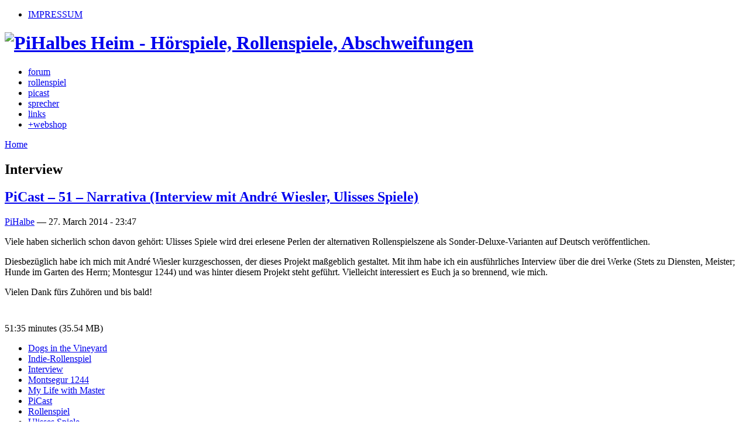

--- FILE ---
content_type: text/html; charset=utf-8
request_url: http://pihalbe.org/category/tags/interview
body_size: 10759
content:
<!DOCTYPE html PUBLIC "-//W3C//DTD XHTML 1.0 Strict//EN" "http://www.w3.org/TR/xhtml1/DTD/xhtml1-strict.dtd">
<html xmlns="http://www.w3.org/1999/xhtml" lang="de" xml:lang="de">

<head>
<meta http-equiv="Content-Type" content="text/html; charset=utf-8" />
  <title>Interview | PiHalbes Heim</title>
  <meta http-equiv="Content-Type" content="text/html; charset=utf-8" />
<link rel="alternate" type="application/rss+xml" title="RSS - Interview" href="/category/tags/interview/feed" />
<link rel="shortcut icon" href="/sites/default/files/deco_favicon.png" type="image/x-icon" />
  <link type="text/css" rel="stylesheet" media="all" href="/sites/default/files/css/css_a98055a15dbf47adfbe24e9d1751cbc4.css" />
<link type="text/css" rel="stylesheet" media="print" href="/sites/default/files/css/css_fba8b2518ba510b5ef4b4ab122024e12.css" />
  <script type="text/javascript" src="/sites/default/files/js/js_2fd4ae0a468d3747c285b31df1342ba6.js"></script>
<script type="text/javascript">
<!--//--><![CDATA[//><!--
jQuery.extend(Drupal.settings, { "basePath": "/" });
//--><!]]>
</script>
    <!--[if lt IE 7]>
  <style type="text/css" media="all">@import "/sites/all/themes/deco/fix-ie6.css";</style>
  <![endif]-->
    <!--[if gt IE 5]>
  <style type="text/css" media="all">@import "/sites/all/themes/deco/fix-ie.css";</style>
  <![endif]-->
</head>

<body class="not-front not-logged-in page-taxonomy no-sidebars sidebar-right rightbar">


    <div id="container" class="clear-block">

        <div id="header">
            <div id="top-bar">
                            <div class="region-content">
        <ul class="links secondary-links"><li class="menu-1468 first last"><a href="/content/impressum" title="Impressum">IMPRESSUM</a></li>
</ul>                </div>
                  </div>

            <div class="region-content">
                <h1><a href="/" title="PiHalbes Heim - Hörspiele, Rollenspiele, Abschweifungen"><img src="/sites/default/files/deco_logo.png" alt="PiHalbes Heim - Hörspiele, Rollenspiele, Abschweifungen" id="logo" /></a></h1>
                            <ul class="links primary-links"><li class="menu-964 first"><a href="/forum" title="Zu allem, was mit dieser Seite zu tun hat">forum</a></li>
<li class="menu-571"><a href="http://pihalbe.org/content/rollenspiel" title="Portal zum Thema Rollenspiel">rollenspiel</a></li>
<li class="menu-1467"><a href="/picast" title="PiCast">picast</a></li>
<li class="menu-557"><a href="/sprecher" title="Meine Stimme">sprecher</a></li>
<li class="menu-546"><a href="http://pihalbe.org/content/links" title="Das andere Links">links</a></li>
<li class="menu-1559 last"><a href="http://shop.pihalbe.org/" title="PiHalbes Webshop">+webshop</a></li>
</ul>                    </div>
        </div> <!-- /header -->

        <div id="center">
            <div id="featured">
                            </div>

            <div id="breadcrumb"><div class="region-content">
                <div class="breadcrumb"><a href="/">Home</a></div>            </div></div>

            <div id="main">
                <div id="sidebar-wrapper">
                    <div class="top-corners"><div class="bottom-corners">                    
                                        <div id="content">
                        <div id="squeeze">
                                                <h2 class="content-title">Interview</h2><div id="node-983" class="node">
		<div class="node-top"><div class="top-right"><div class="top-middle"></div></div></div>
		<div class="node-body">
		<div class="node-title clear-block">
		<h2 class="title"><a href="/audio/2014-03-27-picast-51-narrativa-interview-mit-andr-wiesler-ulisses-spiele-983" title="PiCast – 51 – Narrativa (Interview mit André Wiesler, Ulisses Spiele)">PiCast – 51 – Narrativa (Interview mit André Wiesler, Ulisses Spiele)</a></h2>
		  	    <div class="submitted">
						<div class="left">
						<p class="right">
				<a href="/users/pihalbe" title="View user profile.">PiHalbe</a> — <span class="date">27. March 2014 - 23:47</span>				</p>
						</div>
					</div>
	  	</div>
	
  <div class="content">
    <p><img style="float: right; margin: 10px;" src="http://pihalbe.org/sites/default/files/picast-schriftzug-3.png" alt="" width="114"></p>
<p>Viele haben sicherlich schon davon gehört: Ulisses Spiele wird drei erlesene Perlen der alternativen Rollenspielszene als Sonder-Deluxe-Varianten auf Deutsch veröffentlichen.</p>
<p>Diesbezüglich habe ich mich mit André Wiesler kurzgeschossen, der dieses Projekt maßgeblich gestaltet. Mit ihm habe ich ein ausführliches Interview über die drei Werke (Stets zu Diensten, Meister; Hunde im Garten des Herrn; Montesgur 1244) und was hinter diesem Projekt steht geführt. Vielleicht interessiert es Euch ja so brennend, wie mich.</p>
<p><img style="float: right; margin: 10px;" src="http://pihalbe.org/sites/default/files/wiesler.jpg" alt="" height="185" width="185">Vielen Dank fürs Zuhören und bis bald!</p>
<object type="application/x-shockwave-flash" data="/sites/all/modules/audio/players/1pixelout.swf" width="290" height="24" >
  <param name="movie" value="/sites/all/modules/audio/players/1pixelout.swf" />
  <param name="wmode" value="transparent" />
  <param name="menu" value="false" />
  <param name="quality" value="high" />
  <param name="FlashVars" value="soundFile=http%3A%2F%2Fpihalbe.org%2Faudio%2Fplay%2F983" />
  <embed src="/sites/all/modules/audio/players/1pixelout.swf" flashvars="soundFile=http%3A%2F%2Fpihalbe.org%2Faudio%2Fplay%2F983" width="290" height="24" />
</object><br />51:35 minutes (35.54 MB)  </div>

  <div class="clear-block clear">
    <div class="meta">
          <div class="terms"><ul class="links inline"><li class="taxonomy_term_145 first"><a href="/category/tags/dogs-vineyard" rel="tag" title="">Dogs in the Vineyard</a></li>
<li class="taxonomy_term_184"><a href="/category/tags/indie-rollenspiel" rel="tag" title="">Indie-Rollenspiel</a></li>
<li class="taxonomy_term_156 active"><a href="/category/tags/interview" rel="tag" title="" class="active">Interview</a></li>
<li class="taxonomy_term_274"><a href="/category/tags/montsegur-1244" rel="tag" title="">Montsegur 1244</a></li>
<li class="taxonomy_term_74"><a href="/category/tags/my-life-master" rel="tag" title="">My Life with Master</a></li>
<li class="taxonomy_term_152"><a href="/category/tags/picast" rel="tag" title="">PiCast</a></li>
<li class="taxonomy_term_2"><a href="/category/tags/rollenspiel" rel="tag" title="">Rollenspiel</a></li>
<li class="taxonomy_term_273 last"><a href="/category/tags/ulisses-spiele" rel="tag" title="">Ulisses Spiele</a></li>
</ul></div>
        </div>

          <div class="links"><ul class="links inline"><li class="comment_comments first"><a href="/audio/2014-03-27-picast-51-narrativa-interview-mit-andr-wiesler-ulisses-spiele-983#comments" title="Jump to the first comment of this posting.">4 comments</a></li>
<li class="node_read_more"><a href="/audio/2014-03-27-picast-51-narrativa-interview-mit-andr-wiesler-ulisses-spiele-983" title="Read the rest of PiCast – 51 – Narrativa (Interview mit André Wiesler, Ulisses Spiele).">Read more</a></li>
<li class="statistics_counter"><span>9886 reads</span></li>
<li class="audio_download_link"><a href="http://pihalbe.org/audio/download/983/PiCast-51-NarrativaUlissesWiesler.mp3">Download audio file</a></li>
<li class="audio_download_count"><span>7872 downloads</span></li>
<li class="audio_play_count last"><span>133 plays</span></li>
</ul></div>
      </div>
	<div class="hr"><span></span></div>
	</div>
</div>
<div id="node-917" class="node">
		<div class="node-top"><div class="top-right"><div class="top-middle"></div></div></div>
		<div class="node-body">
		<div class="node-title clear-block">
		<h2 class="title"><a href="/audio/2013-01-29-picast-41-gratisrollenspieltag-2013-917" title="PiCast – 41 – Gratisrollenspieltag 2013">PiCast – 41 – Gratisrollenspieltag 2013</a></h2>
		  	    <div class="submitted">
						<div class="left">
						<p class="right">
				<a href="/users/pihalbe" title="View user profile.">PiHalbe</a> — <span class="date">29. January 2013 - 19:22</span>				</p>
						</div>
					</div>
	  	</div>
	
  <div class="content">
    <p><img style="float: right; margin: 10px;" src="http://pihalbe.org/sites/default/files/picast-schriftzug-3.png" alt="" width="114"></p>
<p>In wenigen Tagen, am <strong>Samstag, 2. Februar 2013</strong>, findet der <a href="http://gratisrollenspieltag.de/"><strong>Gratisrollenspieltag</strong></a> (GRT) in Rollenspielläden und Vereinen in ganz Deutschland, Österreich und der deutschsprachigen Schweiz statt. Dazu habe ich – kurz vor knapp – ein kleines Interview mit Karsten, einem der Organisatoren, geführt.</p>
<p>Wer keine Ahnung hat, was Rollenspiele sind oder nur eine vage Idee, der ist hier genau richtig!</p>
<p>Wir reden darüber, für wen der Gratisrollenspieltag interessant ist, wo er überall stattfindet, was man mitbringen muss (Tipp: nichts!), was es da alles gibt und wie Moritz dieses Ereignis hochgezogen hat.</p>
<br />19:58 minutes (11.6 MB)  </div>

  <div class="clear-block clear">
    <div class="meta">
          <div class="terms"><ul class="links inline"><li class="taxonomy_term_247 first"><a href="/category/tags/aktuell" rel="tag" title="">aktuell</a></li>
<li class="taxonomy_term_246"><a href="/category/tags/gratisrollenspieltag" rel="tag" title="">Gratisrollenspieltag</a></li>
<li class="taxonomy_term_156 active"><a href="/category/tags/interview" rel="tag" title="" class="active">Interview</a></li>
<li class="taxonomy_term_152"><a href="/category/tags/picast" rel="tag" title="">PiCast</a></li>
<li class="taxonomy_term_2 last"><a href="/category/tags/rollenspiel" rel="tag" title="">Rollenspiel</a></li>
</ul></div>
        </div>

          <div class="links"><ul class="links inline"><li class="comment_comments first"><a href="/audio/2013-01-29-picast-41-gratisrollenspieltag-2013-917#comments" title="Jump to the first comment of this posting.">3 comments</a></li>
<li class="node_read_more"><a href="/audio/2013-01-29-picast-41-gratisrollenspieltag-2013-917" title="Read the rest of PiCast – 41 – Gratisrollenspieltag 2013.">Read more</a></li>
<li class="statistics_counter"><span>8616 reads</span></li>
<li class="audio_download_link"><a href="http://pihalbe.org/audio/download/917/PiCast-41-Gratisrollenspieltag2013.mp3">Download audio file</a></li>
<li class="audio_download_count"><span>26186 downloads</span></li>
<li class="audio_play_count last"><span>0 plays</span></li>
</ul></div>
      </div>
	<div class="hr"><span></span></div>
	</div>
</div>
<div id="node-912" class="node">
		<div class="node-top"><div class="top-right"><div class="top-middle"></div></div></div>
		<div class="node-body">
		<div class="node-title clear-block">
		<h2 class="title"><a href="/audio/2012-11-18-picast-spiel-2012-roger-krykon-samhain-verlag-912" title="PiCast - SPIEL 2012 - Roger Krykon (Samhain Verlag)">PiCast - SPIEL 2012 - Roger Krykon (Samhain Verlag)</a></h2>
		  	    <div class="submitted">
						<div class="left">
						<p class="right">
				<a href="/users/pihalbe" title="View user profile.">PiHalbe</a> — <span class="date">18. November 2012 - 15:27</span>				</p>
						</div>
					</div>
	  	</div>
	
  <div class="content">
    <p><img style="float: right; margin: 10px;" src="http://pihalbe.org/sites/default/files/picast-schriftzug-3.png" alt="" height="114" width="114"></p>
<p><img style="float: right; margin: 10px;" src="https://fbcdn-profile-a.akamaihd.net/hprofile-ak-ash4/188093_193883974972_237305171_n.jpg" alt="">Für das letzte der drei SPIEL-2012-Interviews, habe ich Roger Krykon aus der Menge heraus gepickt. Er ist der Kopf hinter dem Samhain Verlag, der vor allem Krimi-Dinner für die gemütliche Runde daheim verlegt.</p>
<p>Ich habe mit ihm darüber geplaudert, was eigentlich so ein Krimi-Spiel ist, was der Vorteil von kleinen Boxen gegenüber dem großen Trara ist, wie so ein Spiel entsteht, warum es nach der Entstehung noch lange nicht fertig ist und wie in händischer Fleißarbeit mit viel Herzblut die Limited Edition so eines Krimi-Spiels entsteht.</p>
<p>Ich wünsche Euch viel Vergnügen mit dem Interview (und auch mit den Krimi-Spielen!), freue mich auf Kommentare und sage: bis bald!</p>
<object type="application/x-shockwave-flash" data="/sites/all/modules/audio/players/1pixelout.swf" width="290" height="24" >
  <param name="movie" value="/sites/all/modules/audio/players/1pixelout.swf" />
  <param name="wmode" value="transparent" />
  <param name="menu" value="false" />
  <param name="quality" value="high" />
  <param name="FlashVars" value="soundFile=http%3A%2F%2Fpihalbe.org%2Faudio%2Fplay%2F912" />
  <embed src="/sites/all/modules/audio/players/1pixelout.swf" flashvars="soundFile=http%3A%2F%2Fpihalbe.org%2Faudio%2Fplay%2F912" width="290" height="24" />
</object><br />12:28 minutes (8.61 MB)  </div>

  <div class="clear-block clear">
    <div class="meta">
          <div class="terms"><ul class="links inline"><li class="taxonomy_term_9 first"><a href="/category/tags/design" rel="tag" title="">Design</a></li>
<li class="taxonomy_term_156 active"><a href="/category/tags/interview" rel="tag" title="" class="active">Interview</a></li>
<li class="taxonomy_term_239"><a href="/category/tags/krimi" rel="tag" title="">Krimi</a></li>
<li class="taxonomy_term_238"><a href="/category/tags/krimidinner" rel="tag" title="">Krimidinner</a></li>
<li class="taxonomy_term_152"><a href="/category/tags/picast" rel="tag" title="">PiCast</a></li>
<li class="taxonomy_term_2"><a href="/category/tags/rollenspiel" rel="tag" title="">Rollenspiel</a></li>
<li class="taxonomy_term_236 last"><a href="/category/tags/spiel-2012" rel="tag" title="">SPIEL 2012</a></li>
</ul></div>
        </div>

          <div class="links"><ul class="links inline"><li class="comment_forbidden first"><span><a href="/user/login?destination=node%2F912%23comment-form">Login</a> to post comments</span></li>
<li class="node_read_more"><a href="/audio/2012-11-18-picast-spiel-2012-roger-krykon-samhain-verlag-912" title="Read the rest of PiCast - SPIEL 2012 - Roger Krykon (Samhain Verlag).">Read more</a></li>
<li class="statistics_counter"><span>10034 reads</span></li>
<li class="audio_download_link"><a href="http://pihalbe.org/audio/download/912/PiCast-SPIEL2012-RogerKrykonSamhain.mp3">Download audio file</a></li>
<li class="audio_download_count"><span>18442 downloads</span></li>
<li class="audio_play_count last"><span>37 plays</span></li>
</ul></div>
      </div>
	<div class="hr"><span></span></div>
	</div>
</div>
<div id="node-911" class="node">
		<div class="node-top"><div class="top-right"><div class="top-middle"></div></div></div>
		<div class="node-body">
		<div class="node-title clear-block">
		<h2 class="title"><a href="/audio/2012-11-14-picast-spiel-2012-christoffer-kr-mer-gigantoskop-911" title="PiCast - SPIEL 2012 - Christoffer Krämer (Gigantoskop)">PiCast - SPIEL 2012 - Christoffer Krämer (Gigantoskop)</a></h2>
		  	    <div class="submitted">
						<div class="left">
						<p class="right">
				<a href="/users/pihalbe" title="View user profile.">PiHalbe</a> — <span class="date">14. November 2012 - 12:40</span>				</p>
						</div>
					</div>
	  	</div>
	
  <div class="content">
    <p><img style="float: right; margin: 10px;" src="http://pihalbe.org/sites/default/files/picast-schriftzug-3.png" alt="" height="114" width="114"></p>
<p><img style="float: right; margin: 10px;" src="http://cf.geekdo-images.com/images/pic161956_t.jpg" alt="">This is the second (and the only one in English language) of three interviews I recorded at the SPIEL 2012 exhibition in Essen.</p>
<p>I talked to Christoffer Krämer who is one of the many creative heads behind Swedish game publisher <a href="http://www.gigantoskop.se/">Gigantoskop</a>. He talks about how they go about their creative process, the internal competitions they make for designing new games, why they put their focus on games with strong themes, how ideas are cheap and why it's best to talk about your game and not be afraid that anybody will steal your idea.</p>
<p>I hope you enjoy the interview as much as I (and apparently, he as well) did. Feel free to comment.</p>
<p>Till next time, have fun!</p>
<object type="application/x-shockwave-flash" data="/sites/all/modules/audio/players/1pixelout.swf" width="290" height="24" >
  <param name="movie" value="/sites/all/modules/audio/players/1pixelout.swf" />
  <param name="wmode" value="transparent" />
  <param name="menu" value="false" />
  <param name="quality" value="high" />
  <param name="FlashVars" value="soundFile=http%3A%2F%2Fpihalbe.org%2Faudio%2Fplay%2F911" />
  <embed src="/sites/all/modules/audio/players/1pixelout.swf" flashvars="soundFile=http%3A%2F%2Fpihalbe.org%2Faudio%2Fplay%2F911" width="290" height="24" />
</object><br />19:09 minutes (13.19 MB)  </div>

  <div class="clear-block clear">
    <div class="meta">
          <div class="terms"><ul class="links inline"><li class="taxonomy_term_237 first"><a href="/category/tags/board-games" rel="tag" title="">board games</a></li>
<li class="taxonomy_term_9"><a href="/category/tags/design" rel="tag" title="">Design</a></li>
<li class="taxonomy_term_91"><a href="/category/tags/gesellschaftsspiel" rel="tag" title="">Gesellschaftsspiel</a></li>
<li class="taxonomy_term_156 active"><a href="/category/tags/interview" rel="tag" title="" class="active">Interview</a></li>
<li class="taxonomy_term_152"><a href="/category/tags/picast" rel="tag" title="">PiCast</a></li>
<li class="taxonomy_term_2"><a href="/category/tags/rollenspiel" rel="tag" title="">Rollenspiel</a></li>
<li class="taxonomy_term_198"><a href="/category/tags/rpg" rel="tag" title="">RPG</a></li>
<li class="taxonomy_term_236 last"><a href="/category/tags/spiel-2012" rel="tag" title="">SPIEL 2012</a></li>
</ul></div>
        </div>

          <div class="links"><ul class="links inline"><li class="comment_comments first"><a href="/audio/2012-11-14-picast-spiel-2012-christoffer-kr-mer-gigantoskop-911#comments" title="Jump to the first comment of this posting.">5 comments</a></li>
<li class="node_read_more"><a href="/audio/2012-11-14-picast-spiel-2012-christoffer-kr-mer-gigantoskop-911" title="Read the rest of PiCast - SPIEL 2012 - Christoffer Krämer (Gigantoskop).">Read more</a></li>
<li class="statistics_counter"><span>8601 reads</span></li>
<li class="audio_download_link"><a href="http://pihalbe.org/audio/download/911/PiCast-SPIEL2012-ChristofferKraemerGigantoskop.mp3">Download audio file</a></li>
<li class="audio_download_count"><span>19357 downloads</span></li>
<li class="audio_play_count last"><span>61 plays</span></li>
</ul></div>
      </div>
	<div class="hr"><span></span></div>
	</div>
</div>
<div id="node-910" class="node">
		<div class="node-top"><div class="top-right"><div class="top-middle"></div></div></div>
		<div class="node-body">
		<div class="node-title clear-block">
		<h2 class="title"><a href="/audio/2012-11-05-picast-spiel-2012-marcel-andr-casasola-merkle-910" title="PiCast - SPIEL 2012 - Marcel-André Casasola-Merkle">PiCast - SPIEL 2012 - Marcel-André Casasola-Merkle</a></h2>
		  	    <div class="submitted">
						<div class="left">
						<p class="right">
				<a href="/users/pihalbe" title="View user profile.">PiHalbe</a> — <span class="date">5. November 2012 - 11:41</span>				</p>
						</div>
					</div>
	  	</div>
	
  <div class="content">
    <p><img style="float: right; margin: 10px;" src="http://pihalbe.org/sites/default/files/picast-schriftzug-3.png" alt="" height="114" width="114"></p>
<p><img style="float: right; margin: 10px;" src="http://pihalbe.org/sites/default/files/Marcel-Andr%C3%A9_Casasola_Merkle.jpg" alt="" height="150" width="249">Für das erste von drei Interviews, die ich auf der SPIEL 2012 in Essen geführt habe, habe ich Marcel-André Casasola-Merkle (<a href="https://twitter.com/zeitweise">@zeitweise</a>) vor das Mikrofon gezerrt. Er ist seines Zeichens Spieldesigner, Gestaltungskünstler, Pirat und Twitterer. Er macht auch was mit Medien.</p>
<p>Mit ihm habe ich über die verschiedenen Herangehensweisen beim Spieldesign, seinen Einstieg in dieses Feld und seine Philosophie dabei, die Besonderheit des Analogen und vieles weitere geredet.</p>
<p>Ich hoffe, Ihr habt ähnlich gute Unterhaltung beim Zuhören, wie ich beim Aufnehmen.</p>
<p>Viel Spaß und bis bald.</p>
<object type="application/x-shockwave-flash" data="/sites/all/modules/audio/players/1pixelout.swf" width="290" height="24" >
  <param name="movie" value="/sites/all/modules/audio/players/1pixelout.swf" />
  <param name="wmode" value="transparent" />
  <param name="menu" value="false" />
  <param name="quality" value="high" />
  <param name="FlashVars" value="soundFile=http%3A%2F%2Fpihalbe.org%2Faudio%2Fplay%2F910" />
  <embed src="/sites/all/modules/audio/players/1pixelout.swf" flashvars="soundFile=http%3A%2F%2Fpihalbe.org%2Faudio%2Fplay%2F910" width="290" height="24" />
</object><br />25:30 minutes (17.56 MB)  </div>

  <div class="clear-block clear">
    <div class="meta">
          <div class="terms"><ul class="links inline"><li class="taxonomy_term_9 first"><a href="/category/tags/design" rel="tag" title="">Design</a></li>
<li class="taxonomy_term_91"><a href="/category/tags/gesellschaftsspiel" rel="tag" title="">Gesellschaftsspiel</a></li>
<li class="taxonomy_term_229"><a href="/category/tags/internet" rel="tag" title="">Internet</a></li>
<li class="taxonomy_term_156 active"><a href="/category/tags/interview" rel="tag" title="" class="active">Interview</a></li>
<li class="taxonomy_term_152"><a href="/category/tags/picast" rel="tag" title="">PiCast</a></li>
<li class="taxonomy_term_2"><a href="/category/tags/rollenspiel" rel="tag" title="">Rollenspiel</a></li>
<li class="taxonomy_term_87"><a href="/category/tags/software" rel="tag" title="">Software</a></li>
<li class="taxonomy_term_236 last"><a href="/category/tags/spiel-2012" rel="tag" title="">SPIEL 2012</a></li>
</ul></div>
        </div>

          <div class="links"><ul class="links inline"><li class="comment_comments first"><a href="/audio/2012-11-05-picast-spiel-2012-marcel-andr-casasola-merkle-910#comments" title="Jump to the first comment of this posting.">1 comment</a></li>
<li class="node_read_more"><a href="/audio/2012-11-05-picast-spiel-2012-marcel-andr-casasola-merkle-910" title="Read the rest of PiCast - SPIEL 2012 - Marcel-André Casasola-Merkle.">Read more</a></li>
<li class="statistics_counter"><span>7761 reads</span></li>
<li class="audio_download_link"><a href="http://pihalbe.org/audio/download/910/PiCast-SPIEL2012-MarcelAndreCasasolaMerkle.mp3">Download audio file</a></li>
<li class="audio_download_count"><span>18881 downloads</span></li>
<li class="audio_play_count last"><span>91 plays</span></li>
</ul></div>
      </div>
	<div class="hr"><span></span></div>
	</div>
</div>
<div id="node-824" class="node">
		<div class="node-top"><div class="top-right"><div class="top-middle"></div></div></div>
		<div class="node-body">
		<div class="node-title clear-block">
		<h2 class="title"><a href="/audio/2011-11-08-picast-%E2%80%94-spiel-2011-%E2%80%94-vlaada-chvatil-824" title="PiCast — SPIEL 2011 — Vlaada Chvatil">PiCast — SPIEL 2011 — Vlaada Chvatil</a></h2>
		  	    <div class="submitted">
						<div class="left">
						<p class="right">
				<a href="/users/pihalbe" title="View user profile.">PiHalbe</a> — <span class="date">8. November 2011 - 17:42</span>				</p>
						</div>
					</div>
	  	</div>
	
  <div class="content">
    <div style="float: right;">
<table border="0" cellpadding="5" align="right">
<tbody>
<tr>
<td>
<p><img style="float: right;" src="http://pihalbe.org/sites/default/files/picast-schriftzug-3.png" alt="" height="114" width="114"></p>
</td>
</tr>
<tr>
<td><img style="float: right;" src="http://pihalbe.org/sites/default/files/SPIEL.gif" alt="" width="129"></td>
</tr>
<tr>
<td>
<p><img style="float: right;" src="http://pihalbe.org/sites/default/files/2011-10-21%2017.35.37.jpg" alt="" width="180"></p>
</td>
</tr>
</tbody>
</table>
</div>
<p>Finally, this is the forth and last of a series of four interviews I did on my visist to the <em>SPIEL 2011</em> in Essen. All of these shows have been done in <strong>English</strong> (since the Germans somehow managed to evade my microphones). I hope, you can cope with my teutonic English for the sake of the interviewees.</p>
<p>I planned to have the interviews up during SPIEL, but it turns out that editing takes a lot more raw hardware power than recording and my mobile equipment was ill-fitted for this purpose. Thus, the interviews are late. I'm sorry for that.</p>
<p>This concluding interview is with <strong>Vlaada Chvatil</strong> from <strong>Czech Games Edition</strong> who had a small but crowded booth at the SPIEL 2011. Vlaada is a well-known <strong>Czech board game designer</strong>, famous for <strong>Galaxy Trucker</strong>, <strong>Space Alert</strong>, <strong>Dungeon Lords</strong>, his newest games <strong>Pictomania</strong> and <strong>Dungeon Petz</strong> and quite a couple more games which have been published internationally.</p>
<p>We talk about his game design philosophy and cycle, how his designs come about, his build-and-wreak-havoc-upon-style games and a couple more smaller topics. If you have not yet played any of his games, try some. He's got something for almost everyone! <img title="Smile" src="http://pihalbe.org/sites/all/libraries/tinymce/jscripts/tiny_mce/plugins/emotions/img/smiley-smile.gif" alt="Smile" border="0"></p>
<p>So, I hope you liked the small series! If you have any suggestions or other feedback, please let me know. After all, that is the best way to improve for future interviews. So, let me know!</p>
<object type="application/x-shockwave-flash" data="/sites/all/modules/audio/players/1pixelout.swf" width="290" height="24" >
  <param name="movie" value="/sites/all/modules/audio/players/1pixelout.swf" />
  <param name="wmode" value="transparent" />
  <param name="menu" value="false" />
  <param name="quality" value="high" />
  <param name="FlashVars" value="soundFile=http%3A%2F%2Fpihalbe.org%2Faudio%2Fplay%2F824" />
  <embed src="/sites/all/modules/audio/players/1pixelout.swf" flashvars="soundFile=http%3A%2F%2Fpihalbe.org%2Faudio%2Fplay%2F824" width="290" height="24" />
</object><br />17:17 minutes (11.91 MB)  </div>

  <div class="clear-block clear">
    <div class="meta">
          <div class="terms"><ul class="links inline"><li class="taxonomy_term_187 first"><a href="/category/tags/english" rel="tag" title="">English</a></li>
<li class="taxonomy_term_91"><a href="/category/tags/gesellschaftsspiel" rel="tag" title="">Gesellschaftsspiel</a></li>
<li class="taxonomy_term_156 active"><a href="/category/tags/interview" rel="tag" title="" class="active">Interview</a></li>
<li class="taxonomy_term_152"><a href="/category/tags/picast" rel="tag" title="">PiCast</a></li>
<li class="taxonomy_term_8 last"><a href="/category/tags/spiel-essen" rel="tag" title="">Spiel Essen</a></li>
</ul></div>
        </div>

          <div class="links"><ul class="links inline"><li class="comment_forbidden first"><span><a href="/user/login?destination=node%2F824%23comment-form">Login</a> to post comments</span></li>
<li class="node_read_more"><a href="/audio/2011-11-08-picast-%E2%80%94-spiel-2011-%E2%80%94-vlaada-chvatil-824" title="Read the rest of PiCast — SPIEL 2011 — Vlaada Chvatil.">Read more</a></li>
<li class="statistics_counter"><span>7574 reads</span></li>
<li class="audio_download_link"><a href="http://pihalbe.org/audio/download/824/PiCast-SPIEL-2011-VlaadaChvatil.mp3">Download audio file</a></li>
<li class="audio_download_count"><span>26037 downloads</span></li>
<li class="audio_play_count last"><span>83 plays</span></li>
</ul></div>
      </div>
	<div class="hr"><span></span></div>
	</div>
</div>
<div id="node-823" class="node">
		<div class="node-top"><div class="top-right"><div class="top-middle"></div></div></div>
		<div class="node-body">
		<div class="node-title clear-block">
		<h2 class="title"><a href="/audio/2011-11-01-picast-%E2%80%94-spiel-2011-%E2%80%94-matt-machell-823" title="PiCast — SPIEL 2011 — Matt Machell">PiCast — SPIEL 2011 — Matt Machell</a></h2>
		  	    <div class="submitted">
						<div class="left">
						<p class="right">
				<a href="/users/pihalbe" title="View user profile.">PiHalbe</a> — <span class="date">1. November 2011 - 17:19</span>				</p>
						</div>
					</div>
	  	</div>
	
  <div class="content">
    <div style="float: right;">
<table border="0" cellpadding="5" align="right">
<tbody>
<tr>
<td>
<p><img style="float: right;" src="http://pihalbe.org/sites/default/files/picast-schriftzug-3.png" alt="" height="114" width="114"></p>
</td>
</tr>
<tr>
<td><img style="float: right;" src="http://pihalbe.org/sites/default/files/SPIEL.gif" alt="" width="129"></td>
</tr>
<tr>
<td>
<p><img style="float: right;" src="http://pihalbe.org/sites/default/files/2011-10-21%2017.37.39.jpg" alt="" width="180"></p>
</td>
</tr>
</tbody>
</table>
</div>
<p>Here comes the third of a series of four interviews I did on my visist to the <em>SPIEL 2011</em> in Essen. All of these shows will be in <strong>English</strong> (since the Germans managed to evade my microphones). I hope, you can cope with my teutonic English for the sake of the interviewees.</p>
<p>This interview is with <strong>Matt Machell</strong> who also shared a booth with Arkenstone Publishing. Matt is a <strong>British game designer</strong>, publishing small games with a British flavor.</p>
<p>We talk about the reception of his games at the SPIEL, his three games published so far (<strong>Covenant</strong>, <strong>Pulp!</strong> and the new, revised <strong>The Agency</strong>) and some minor topics.</p>
<p>As always, feel free to leave comments (if it's not about my bad English …) and stay tuned for the final interview. Cheers! <img title="Smile" src="http://pihalbe.org/sites/all/libraries/tinymce/jscripts/tiny_mce/plugins/emotions/img/smiley-smile.gif" alt="Smile" border="0"></p>
<object type="application/x-shockwave-flash" data="/sites/all/modules/audio/players/1pixelout.swf" width="290" height="24" >
  <param name="movie" value="/sites/all/modules/audio/players/1pixelout.swf" />
  <param name="wmode" value="transparent" />
  <param name="menu" value="false" />
  <param name="quality" value="high" />
  <param name="FlashVars" value="soundFile=http%3A%2F%2Fpihalbe.org%2Faudio%2Fplay%2F823" />
  <embed src="/sites/all/modules/audio/players/1pixelout.swf" flashvars="soundFile=http%3A%2F%2Fpihalbe.org%2Faudio%2Fplay%2F823" width="290" height="24" />
</object><br />12:54 minutes (8.9 MB)  </div>

  <div class="clear-block clear">
    <div class="meta">
          <div class="terms"><ul class="links inline"><li class="taxonomy_term_187 first"><a href="/category/tags/english" rel="tag" title="">English</a></li>
<li class="taxonomy_term_156 active"><a href="/category/tags/interview" rel="tag" title="" class="active">Interview</a></li>
<li class="taxonomy_term_152"><a href="/category/tags/picast" rel="tag" title="">PiCast</a></li>
<li class="taxonomy_term_198"><a href="/category/tags/rpg" rel="tag" title="">RPG</a></li>
<li class="taxonomy_term_8"><a href="/category/tags/spiel-essen" rel="tag" title="">Spiel Essen</a></li>
<li class="taxonomy_term_202 last"><a href="/category/tags/agency" rel="tag" title="">The Agency</a></li>
</ul></div>
        </div>

          <div class="links"><ul class="links inline"><li class="comment_forbidden first"><span><a href="/user/login?destination=node%2F823%23comment-form">Login</a> to post comments</span></li>
<li class="node_read_more"><a href="/audio/2011-11-01-picast-%E2%80%94-spiel-2011-%E2%80%94-matt-machell-823" title="Read the rest of PiCast — SPIEL 2011 — Matt Machell.">Read more</a></li>
<li class="statistics_counter"><span>8586 reads</span></li>
<li class="audio_download_link"><a href="http://pihalbe.org/audio/download/823/PiCast-SPIEL-2011-MattMachell.mp3">Download audio file</a></li>
<li class="audio_download_count"><span>25298 downloads</span></li>
<li class="audio_play_count last"><span>67 plays</span></li>
</ul></div>
      </div>
	<div class="hr"><span></span></div>
	</div>
</div>
<div id="node-812" class="node">
		<div class="node-top"><div class="top-right"><div class="top-middle"></div></div></div>
		<div class="node-body">
		<div class="node-title clear-block">
		<h2 class="title"><a href="/audio/2011-10-25-picast-%E2%80%94-spiel-2011-%E2%80%94-gregor-hutton-812" title="PiCast — SPIEL 2011 — Gregor Hutton">PiCast — SPIEL 2011 — Gregor Hutton</a></h2>
		  	    <div class="submitted">
						<div class="left">
						<p class="right">
				<a href="/users/pihalbe" title="View user profile.">PiHalbe</a> — <span class="date">25. October 2011 - 17:38</span>				</p>
						</div>
					</div>
	  	</div>
	
  <div class="content">
    <div style="float: right;">
<table border="0" cellpadding="5" align="right">
<tbody>
<tr>
<td>
<p><img style="float: right;" src="http://pihalbe.org/sites/default/files/picast-schriftzug-3.png" alt="" height="114" width="114"></p>
</td>
</tr>
<tr>
<td><img style="float: right;" src="http://pihalbe.org/sites/default/files/SPIEL.gif" alt="" width="129"></td>
</tr>
<tr>
<td>
<p><img style="float: right;" src="http://pihalbe.org/sites/default/files/2011-10-21%2017.37.14.jpg" alt="" width="180"></p>
</td>
</tr>
</tbody>
</table>
</div>
<p>Hey, everybody. Here comes the first of a series of four interviews I did on my visist to the <em>SPIEL 2011</em> in Essen. All of these shows will be in <strong>English</strong> (since the Germans managed to evade my microphones). I hope, you can cope with my teutonic English for the sake of the interviewees.</p>
<p>I planned to have the interviews up during SPIEL, but it turns out that editing takes a lot more raw hardware power than recording and my mobile equipment was ill-fitted for this purpose. Thus, the interviews are late. I'm sorry for that.</p>
<p>This first interview is with <strong>Gregor Hutton</strong> from <strong>BoxNinja</strong> who shared a booth with Arkenstone Publishing. Gregor is a <strong>British game designer</strong> and best known for his game <strong>3:16 - Carnage Amongst the Stars</strong>.</p>
<p>We talk about the <strong>meaning behind 3:16</strong>, his new game <strong>Remember Tomorrow</strong>, his approach to <strong>game design variety</strong> and a couple smaller topics. You should definitely check out his games, if you don't know them already!</p>
<p>I hope you like it! Feel free to leave comments (if it's not about my bad English …) and stay tuned for the upcoming episodes. Hope to hear from you! <img title="Smile" src="http://pihalbe.org/sites/all/libraries/tinymce/jscripts/tiny_mce/plugins/emotions/img/smiley-smile.gif" alt="Smile" border="0"></p>
<object type="application/x-shockwave-flash" data="/sites/all/modules/audio/players/1pixelout.swf" width="290" height="24" >
  <param name="movie" value="/sites/all/modules/audio/players/1pixelout.swf" />
  <param name="wmode" value="transparent" />
  <param name="menu" value="false" />
  <param name="quality" value="high" />
  <param name="FlashVars" value="soundFile=http%3A%2F%2Fpihalbe.org%2Faudio%2Fplay%2F812" />
  <embed src="/sites/all/modules/audio/players/1pixelout.swf" flashvars="soundFile=http%3A%2F%2Fpihalbe.org%2Faudio%2Fplay%2F812" width="290" height="24" />
</object><br />17:29 minutes (12.05 MB)  </div>

  <div class="clear-block clear">
    <div class="meta">
          <div class="terms"><ul class="links inline"><li class="taxonomy_term_149 first"><a href="/category/tags/316-carnage-amongst-stars" rel="tag" title="">3:16 Carnage Amongst the Stars</a></li>
<li class="taxonomy_term_187"><a href="/category/tags/english" rel="tag" title="">English</a></li>
<li class="taxonomy_term_156 active"><a href="/category/tags/interview" rel="tag" title="" class="active">Interview</a></li>
<li class="taxonomy_term_152"><a href="/category/tags/picast" rel="tag" title="">PiCast</a></li>
<li class="taxonomy_term_203"><a href="/category/tags/remember-tomorrow" rel="tag" title="">Remember Tomorrow</a></li>
<li class="taxonomy_term_198"><a href="/category/tags/rpg" rel="tag" title="">RPG</a></li>
<li class="taxonomy_term_8 last"><a href="/category/tags/spiel-essen" rel="tag" title="">Spiel Essen</a></li>
</ul></div>
        </div>

          <div class="links"><ul class="links inline"><li class="comment_comments first"><a href="/audio/2011-10-25-picast-%E2%80%94-spiel-2011-%E2%80%94-gregor-hutton-812#comments" title="Jump to the first comment of this posting.">2 comments</a></li>
<li class="node_read_more"><a href="/audio/2011-10-25-picast-%E2%80%94-spiel-2011-%E2%80%94-gregor-hutton-812" title="Read the rest of PiCast — SPIEL 2011 — Gregor Hutton.">Read more</a></li>
<li class="statistics_counter"><span>7978 reads</span></li>
<li class="audio_download_link"><a href="http://pihalbe.org/audio/download/812/PiCast-SPIEL-2011-GregorHutton.mp3">Download audio file</a></li>
<li class="audio_download_count"><span>24264 downloads</span></li>
<li class="audio_play_count last"><span>30 plays</span></li>
</ul></div>
      </div>
	<div class="hr"><span></span></div>
	</div>
</div>
<div id="node-758" class="node">
		<div class="node-top"><div class="top-right"><div class="top-middle"></div></div></div>
		<div class="node-body">
		<div class="node-title clear-block">
		<h2 class="title"><a href="/blogentry/picast-von-spiel-758" title="PiCast von der SPIEL">PiCast von der SPIEL</a></h2>
		  	    <div class="submitted">
						<div class="left">
						<p class="right">
				<a href="/users/pihalbe" title="View user profile.">PiHalbe</a> — <span class="date">6. November 2010 - 17:37</span>				</p>
						</div>
					</div>
	  	</div>
	
  <div class="content">
    <p>Aus beruflichen und familiären Gründen ging es leider nicht früher, aber jetzt sind endlich alle drei Interviews von der SPIEL online.</p>
<ul>
<li><a href="http://pihalbe.org/audio/picast-%E2%80%94-spiel-2010-%E2%80%94-ulisses-spiele-755">Ulisses Spiele</a></li>
<li><a href="http://pihalbe.org/audio/picast-%E2%80%94-spiel-2010-%E2%80%94-pegasus-spiele-756">Pegasus Spiele</a></li>
<li><a href="http://pihalbe.org/audio/picast-%E2%80%94-spiel-2010-%E2%80%94-arkenstone-publishing-757">Arkenstone Publishing [en]</a></li>
</ul>
<p>Leider gibt es an ein paar Stellen Qualitätseinbußen, aber ich hoffe, Ihr könnt mit den Aufnahmen dennoch etwas anfangen. Für die nächsten Messe-Aufnahmen, werde ich dann noch etwas mit der Technik experimentieren. Aber mein Heim- und Podcast-Mikrofon ist eben nicht urspränglich für solche Aktionen gedacht.</p>
  </div>

  <div class="clear-block clear">
    <div class="meta">
          <div class="terms"><ul class="links inline"><li class="taxonomy_term_156 first active"><a href="/category/tags/interview" rel="tag" title="" class="active">Interview</a></li>
<li class="taxonomy_term_152"><a href="/category/tags/picast" rel="tag" title="">PiCast</a></li>
<li class="taxonomy_term_2"><a href="/category/tags/rollenspiel" rel="tag" title="">Rollenspiel</a></li>
<li class="taxonomy_term_182 last"><a href="/category/tags/spiel-2010" rel="tag" title="">SPIEL 2010</a></li>
</ul></div>
        </div>

          <div class="links"><ul class="links inline"><li class="blog_usernames_blog first"><a href="/blogs/pihalbe" title="Read PiHalbe&#039;s latest blog entries.">PiHalbe&#039;s blog</a></li>
<li class="comment_forbidden"><span><a href="/user/login?destination=node%2F758%23comment-form">Login</a> to post comments</span></li>
<li class="node_read_more"><a href="/blogentry/picast-von-spiel-758" title="Read the rest of PiCast von der SPIEL.">Read more</a></li>
<li class="statistics_counter last"><span>6421 reads</span></li>
</ul></div>
      </div>
	<div class="hr"><span></span></div>
	</div>
</div>
<div id="node-757" class="node">
		<div class="node-top"><div class="top-right"><div class="top-middle"></div></div></div>
		<div class="node-body">
		<div class="node-title clear-block">
		<h2 class="title"><a href="/audio/picast-%E2%80%94-spiel-2010-%E2%80%94-arkenstone-publishing-757" title="PiCast — SPIEL 2010 — Arkenstone Publishing">PiCast — SPIEL 2010 — Arkenstone Publishing</a></h2>
		  	    <div class="submitted">
						<div class="left">
						<p class="right">
				<a href="/users/pihalbe" title="View user profile.">PiHalbe</a> — <span class="date">6. November 2010 - 17:34</span>				</p>
						</div>
					</div>
	  	</div>
	
  <div class="content">
    <p><img class="mceItem" style="margin: 10px; float: right;" src="http://pihalbe.org/../../sites/default/files/picast-schriftzug-3.png" alt="" height="114" width="114"></p>
<p>Scroll down for English version …</p>
<p><em>Oder: SPIEL 2010 Teil 3<br></em></p>
<p>Auf  der SPIEL habe ich mir nicht nur diverse Rollen- und  Gesellschaftsspiele angeschaut, ich habe auch ein paar Interviews  geführt, die ich Euch nicht vorenthalten möchte. Leider ist die Aufnahme  mit meinem Equipment auf der Messe nicht ganz einfach, so dass der Ton  nicht immer optimal wird. Gerade bei enthusiastischen Gesprächen kann es  zu leichten Verzerrungen kommen. Ich bitte um Nachsicht.</p>
<p>Wir wechseln zu Englisch, da weder Eeros Deutsch noch mein Finnisch sonderlich gut sind …</p>
<object type="application/x-shockwave-flash" data="/sites/all/modules/audio/players/1pixelout.swf" width="290" height="24" >
  <param name="movie" value="/sites/all/modules/audio/players/1pixelout.swf" />
  <param name="wmode" value="transparent" />
  <param name="menu" value="false" />
  <param name="quality" value="high" />
  <param name="FlashVars" value="soundFile=http%3A%2F%2Fpihalbe.org%2Faudio%2Fplay%2F757" />
  <embed src="/sites/all/modules/audio/players/1pixelout.swf" flashvars="soundFile=http%3A%2F%2Fpihalbe.org%2Faudio%2Fplay%2F757" width="290" height="24" />
</object><br />15:48 minutes (10.88 MB)  </div>

  <div class="clear-block clear">
    <div class="meta">
          <div class="terms"><ul class="links inline"><li class="taxonomy_term_187 first"><a href="/category/tags/english" rel="tag" title="">English</a></li>
<li class="taxonomy_term_184"><a href="/category/tags/indie-rollenspiel" rel="tag" title="">Indie-Rollenspiel</a></li>
<li class="taxonomy_term_156 active"><a href="/category/tags/interview" rel="tag" title="" class="active">Interview</a></li>
<li class="taxonomy_term_152"><a href="/category/tags/picast" rel="tag" title="">PiCast</a></li>
<li class="taxonomy_term_2"><a href="/category/tags/rollenspiel" rel="tag" title="">Rollenspiel</a></li>
<li class="taxonomy_term_182 last"><a href="/category/tags/spiel-2010" rel="tag" title="">SPIEL 2010</a></li>
</ul></div>
        </div>

          <div class="links"><ul class="links inline"><li class="comment_comments first"><a href="/audio/picast-%E2%80%94-spiel-2010-%E2%80%94-arkenstone-publishing-757#comments" title="Jump to the first comment of this posting.">6 comments</a></li>
<li class="node_read_more"><a href="/audio/picast-%E2%80%94-spiel-2010-%E2%80%94-arkenstone-publishing-757" title="Read the rest of PiCast — SPIEL 2010 — Arkenstone Publishing.">Read more</a></li>
<li class="statistics_counter"><span>9453 reads</span></li>
<li class="audio_download_link"><a href="http://pihalbe.org/audio/download/757/PiCast-SPIEL-2010-Arkenstone.mp3">Download audio file</a></li>
<li class="audio_download_count"><span>24876 downloads</span></li>
<li class="audio_play_count last"><span>97 plays</span></li>
</ul></div>
      </div>
	<div class="hr"><span></span></div>
	</div>
</div>
<div class="content-bar"><div class="left"><div class="item-list"><ul class="pager"><li class="pager-current first">1</li>
<li class="pager-item"><a href="/category/tags/interview?page=1" title="Go to page 2" class="active">2</a></li>
<li class="pager-next"><a href="/category/tags/interview?page=1" title="Go to next page" class="active">next ›</a></li>
<li class="pager-last last"><a href="/category/tags/interview?page=1" title="Go to last page" class="active">last »</a></li>
</ul></div></div></div><a href="/category/tags/interview/feed" class="feed-icon"><img src="/misc/feed.png" alt="Syndicate content" title="RSS - Interview" width="16" height="16" /></a>                        </div>
                    </div> <!-- /content -->
                    
                    
                                <div id="sidebar-right" class="sidebar">
              <div id="block-search-0" class="block block-search block-title block-odd">  
  <div class="blockinner">
    <h2 class="title">Search</h2>    <div class="content">
      <form action="/category/tags/interview"  accept-charset="UTF-8" method="post" id="search-block-form">
<div><div class="container-inline">
  <div class="form-item" id="edit-search-block-form-1-wrapper">
 <label for="edit-search-block-form-1">Search this site: </label>
 <input type="text" maxlength="128" name="search_block_form" id="edit-search-block-form-1" size="15" value="" title="Enter the terms you wish to search for." class="form-text" />
</div>
<input type="submit" name="op" id="edit-submit" value="Search"  class="form-submit" />
<input type="hidden" name="form_build_id" id="form-220ee9647ae9dd33134b0ec9eb2eb071" value="form-220ee9647ae9dd33134b0ec9eb2eb071"  />
<input type="hidden" name="form_id" id="edit-search-block-form" value="search_block_form"  />
</div>

</div></form>
    </div>    
  </div>
</div>
<div id="block-block-6" class="block block-block block-title block-even">  
  <div class="blockinner">
    <h2 class="title">Unterstützung</h2>    <div class="content">
      <p><a title="Unterstützt den PiCast" href="http://pihalbe.org/content/den-picast-unterst%C3%BCtzen-694" target="_blank"><img class="mceItem" src="http://pihalbe.org/sites/default/files/podcast.png" alt="" height="22" width="22"> Unterstützt den <strong>PiCast</strong>!</a></p>
<p><script type="text/javascript">// <![CDATA[
	var flattr_url = 'http://pihalbe.org/category/tags/picast';
	var flattr_btn='compact';
// ]]></script><script src="http://api.flattr.com/button/load.js" type="text/javascript"></script></p>
<form action="https://www.paypal.com/cgi-bin/webscr" method="post"> <input name="cmd" value="_s-xclick" type="hidden"> <input name="hosted_button_id" value="ZKJA56MWFXMQQ" type="hidden"> <input alt="Jetzt einfach, schnell und sicher online bezahlen – mit PayPal." name="submit" src="https://www.paypal.com/de_DE/DE/i/btn/btn_donate_LG.gif" type="image"> </form>
<p>Wünscht Euch Eure <strong>ganz persönliche Folge!</strong> <a href="http://pihalbe.org/content/den-picast-unterst%C3%BCtzen-694">Mehr dazu hier.</a></p>
    </div>    
  </div>
</div>
<div id="block-tagadelic-1" class="block block-tagadelic block-title block-odd">  
  <div class="blockinner">
    <h2 class="title">Tags</h2>    <div class="content">
      <a href="/category/tags/abschweifung" class="tagadelic level1" rel="tag">Abschweifung</a> 
<a href="/category/tags/design" class="tagadelic level2" rel="tag">Design</a> 
<a href="/category/tags/gesellschaftsspiel" class="tagadelic level1" rel="tag">Gesellschaftsspiel</a> 
<a href="/category/tags/h%C3%B6rbuch" class="tagadelic level2" rel="tag">Hörbuch</a> 
<a href="/category/tags/h%C3%B6rspiel" class="tagadelic level1" rel="tag">Hörspiel</a> 
<a href="/category/tags/john-sinclair" class="tagadelic level1" rel="tag">John Sinclair</a> 
<a href="/category/tags/oek" class="tagadelic level1" rel="tag">OEK</a> 
<a href="/category/tags/picast" class="tagadelic level3" rel="tag">PiCast</a> 
<a href="/category/tags/rollenspiel" class="tagadelic level6" rel="tag">Rollenspiel</a> 
<a href="/category/tags/sprecher" class="tagadelic level3" rel="tag">Sprecher</a> 
<a href="/category/tags/wettbewerb" class="tagadelic level1" rel="tag">Wettbewerb</a> 
<a href="/category/tags/%C3%BCber" class="tagadelic level1" rel="tag">über</a> 
<div class='more-link'><a href="/tagadelic/chunk/1">more tags</a></div>    </div>    
  </div>
</div>
<div id="block-block-9" class="block block-block block-title block-even">  
  <div class="blockinner">
    <h2 class="title"></h2>    <div class="content">
      <script charset="utf-8" src="http://widgets.twimg.com/j/2/widget.js"></script><script>
new TWTR.Widget({
  version: 2,
  type: 'profile',
  rpp: 4,
  interval: 30000,
  width: 'auto',
  height: 300,
  theme: {
    shell: {
      background: '#ddd7cd',
      color: '#666666'
    },
    tweets: {
      background: '#fcfcfa',
      color: '#666666',
      links: '#1f5ca1'
    }
  },
  features: {
    scrollbar: false,
    loop: false,
    live: false,
    behavior: 'all'
  }
}).render().setUser('piha157').start();
</script>    </div>    
  </div>
</div>
<div id="block-advpoll-latest_poll" class="block block-advpoll block-title block-odd">  
  <div class="blockinner">
    <h2 class="title">Latest poll</h2>    <div class="content">
      <h3><a href="/content/2013-05-22-wie-sollte-frage-nach-dem-rollenspiel-richtig-lauten-958">Wie sollte die Frage nach dem Rollenspiel richtig lauten?</a></h3><p>Wie einige vielleicht wissen, habe ich Epidiah Ravachols "What is a roleplaying game?" auf Deutsch übersetzt. Dort wählte ich die Formulierung "Was ist ein Rollenspiel?" als Titel.</p>
<p>Ich wurde darauf angesprochen, dass das holprig klingen könnte und da ich gerade an meiner persönlichen Version eines solchen Spiels arbeite, freue ich mich über geschmackliche Unterstützung von Euch. <img title="Smile" src="http://pihalbe.org/sites/all/libraries/tinymce/jscripts/tiny_mce/plugins/emotions/img/smiley-smile.gif" alt="Smile" border="0"></p>
    </div>    
  </div>
</div>
<div id="block-user-0" class="block block-user block-title block-even">  
  <div class="blockinner">
    <h2 class="title">User login</h2>    <div class="content">
      <form action="/category/tags/interview?destination=taxonomy%2Fterm%2F156"  accept-charset="UTF-8" method="post" id="user-login-form">
<div><div class="form-item" id="edit-openid-identifier-wrapper">
 <label for="edit-openid-identifier">Log in using OpenID: </label>
 <input type="text" maxlength="255" name="openid_identifier" id="edit-openid-identifier" size="13" value="" class="form-text" />
 <div class="description"><a href="http://openid.net/">What is OpenID?</a></div>
</div>
<div class="form-item" id="edit-name-wrapper">
 <label for="edit-name">Username: <span class="form-required" title="This field is required.">*</span></label>
 <input type="text" maxlength="60" name="name" id="edit-name" size="15" value="" class="form-text required" />
</div>
<div class="form-item" id="edit-pass-wrapper">
 <label for="edit-pass">Password: <span class="form-required" title="This field is required.">*</span></label>
 <input type="password" name="pass" id="edit-pass"  maxlength="60"  size="15"  class="form-text required" />
</div>
<input type="submit" name="op" id="edit-submit-1" value="Log in"  class="form-submit" />
<input type="hidden" name="form_build_id" id="form-c91d10fbad4eab328262be209cdc69c3" value="form-c91d10fbad4eab328262be209cdc69c3"  />
<input type="hidden" name="form_id" id="edit-user-login-block" value="user_login_block"  />
<input type="hidden" name="openid.return_to" id="edit-openid.return-to" value="http://pihalbe.org/openid/authenticate?destination=taxonomy%2Fterm%2F156"  />
<div class="item-list"><ul><li class="openid-link first"><a href="/%2523">Log in using OpenID</a></li>
<li class="user-link last"><a href="/%2523">Cancel OpenID login</a></li>
</ul></div><div class="item-list"><ul><li class="first last"><a href="/user/password" title="Request new password via e-mail.">Request new password</a></li>
</ul></div>
</div></form>
    </div>    
  </div>
</div>

            </div> <!-- /sidebar-right -->
            
                    
                    <span class="clear"></span>
                </div></div></div> <!-- /sidebar_wrapper -->
            </div> <!-- /main -->

            <div id="content-bottom">
                            </div>

        </div> <!-- /center -->

        <div id="footer"><div class="top-border"><div class="bottom-border">
            <div class="region-content">
                                <ul class="links primary-links"><li class="menu-964 first"><a href="/forum" title="Zu allem, was mit dieser Seite zu tun hat">forum</a></li>
<li class="menu-571"><a href="http://pihalbe.org/content/rollenspiel" title="Portal zum Thema Rollenspiel">rollenspiel</a></li>
<li class="menu-1467"><a href="/picast" title="PiCast">picast</a></li>
<li class="menu-557"><a href="/sprecher" title="Meine Stimme">sprecher</a></li>
<li class="menu-546"><a href="http://pihalbe.org/content/links" title="Das andere Links">links</a></li>
<li class="menu-1559 last"><a href="http://shop.pihalbe.org/" title="PiHalbes Webshop">+webshop</a></li>
</ul>                    <p id="footer-message"></p>            <span class="clear"></span>
            </div>
        </div></div></div> <!-- /footer -->
    </div> <!-- /container -->
    </body>
</html>
